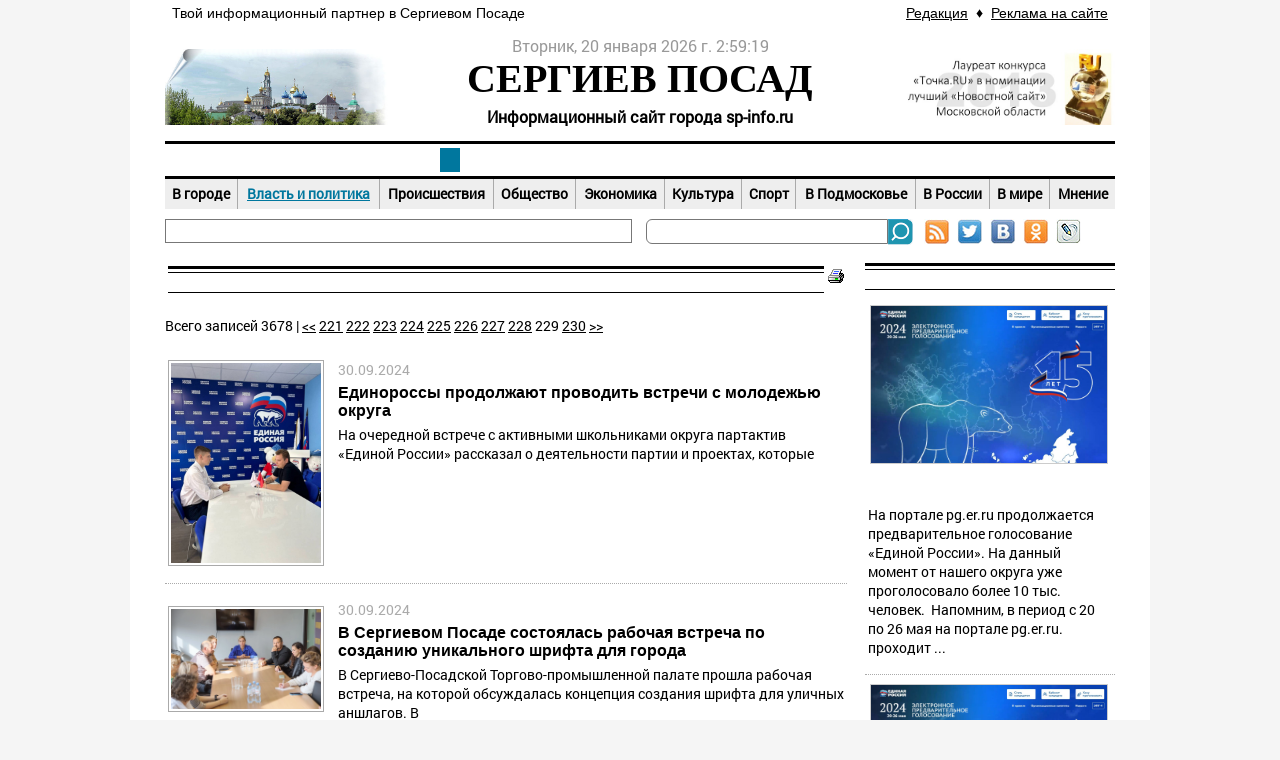

--- FILE ---
content_type: text/html; Charset=Windows-1251
request_url: https://sp-info.ru/newses/mainnews/?page=229
body_size: 21524
content:
<!DOCTYPE html>
<html>
<head>
<meta http-equiv="Content-Type" content="text/html; charset=windows-1251">
<title>Сергиев Посад-Инфо |  | Власть и политика</title>
<meta name="description" content="Новости политики и органов власти г. Сергиев Посад: администрация, совет депутатов, мэр города. Новости, афиша, объявления и справочник города Сергиев Посад">
<meta name="keywords" content="Сергиев Посад политика, власть сергиев посад, новости администрация сергиев посад. Сергиев Посад, сергиевом, сайт сергиев посад, портал сериев посад, сергиев-посад">
<meta name="copyright" content="All source code contained is the copyright (c) of Express-Internet company © 2001-2013.">
<meta name="Author-Corporate" content="Express-Internet. http://www.express-internet.ru">
<meta name="Author-Email" content="info@e-inet.ru">
<meta name="Publisher-Email" content="info@sp-info.ru">
<link rel="stylesheet" href="/www/favicon.ico" type="text/css" media="screen">
<link rel="stylesheet" href="/www/css/screen.css" type="text/css">
<link rel="stylesheet" href="/www/css/style.css" type="text/css">
<link rel="stylesheet" href="/www/css/news.css" type="text/css">


	<link rel="stylesheet" type="text/css" href="/www/highslide/highslide.css" />
	<!--[if lt IE 7]>
	<link rel="stylesheet" type="text/css" href="/www/highslide/highslide-ie6.css" />
	<![endif]-->
	<script type="text/javascript" src="/highslide-full.js"></script>	
<script type="text/LiveScript" src="/www/scripts/time.js"></script>

<script type="text/javascript" src="/www/scripts/AllPagesScripts.js"></script> 

</head>

<body onload="start(document.mytime)" onunload="cleartids()">
<div class="allpage">
	<div class="container">
		<div class="s-950 first last">			
	<div><table align="center" border="0" cellpadding="3" cellspacing="0" style="width: 950px;">
	<tbody>
		<tr>
			<td style="background-color: rgb(255, 255, 255); border-color: rgb(255, 255, 255);">
				<span style="font-family:trebuchet ms,helvetica,sans-serif;">&nbsp;Твой информационный партнер в Сергиевом Посаде</span></td>
			<td style="text-align: right; background-color: rgb(255, 255, 255); border-color: rgb(255, 255, 255);">
				&nbsp;</td>
			<td style="text-align: right; background-color: rgb(255, 255, 255); border-color: rgb(255, 255, 255);">
				<span style="font-family:trebuchet ms,helvetica,sans-serif;"><a href="http://www.sp-info.ru/about/">Редакция</a>&nbsp;&nbsp;&diams; &nbsp;<a href="http://www.sp-info.ru/about/reklama/">Реклама на сайте</a>&nbsp;</span></td>
		</tr>
	</tbody>
</table>

</div>
			</div>
		<div class="s-950 first last" style="margin: 10px 0;">			<div class="first s-250 lefttitle">				
	<div><p>
	<img alt="Сергиев Посад" src="/www/2014/01/260813lavra8.jpg" style="width: 255px; height: 100px;" /></p>
</div>
				</div>			<div class="toplogo" onclick="document.location='/'">				<div id="mytime"></div>				<div class="sitetitle1">СЕРГИЕВ  ПОСАД</div>				<div class="sitetitle2">Информационный сайт города sp-info.ru</div>			</div>			<div class="s-250 last righttitle">				
	<div><p>
	<img alt="Сергиев Посад - Инфо. RU Лучший новостной сайт Московской области" src="/www/2013/news/09/tochkaRU.jpg" style="width: 211px; height: 80px; float: right; border-width: 0px; border-style: solid;" /></p>
</div>
				</div>		</div>		<div class="s-950 first last mb10">			
						<div class="menu s-950 first last">
			  				<table border="0" cellspacing="0" cellpadding="0">
			  					<tr>
	  							  						
									<td>
			  							<a href="/our-city/" title="Сергиев Посад">Наш город</a>
			  						</td>

		  							  						
									<td>
			  							<a href="/newses/" title="Новости Сергиева Посада" style="color:#fff;background-color:#00779E;">Новости</a>
			  						</td>

		  							  						
									<td>
			  							<a href="/afisha/" title="Афиша Сергиева Посада">Афиша</a>
			  						</td>

		  							  						
									<td>
			  							<a href="/turizm/" title="Досуг и развлечения">Досуг</a>
			  						</td>

		  							  						
									<td>
			  							<a href="/spravka/" title="Справочник Сергиева Посада">Справочник</a>
			  						</td>

	
			  					</tr>
			  				</table>
			  			</div>
	
		  				<div class="menu2 s-950 first last">
			  				<table border="0" cellspacing="0" cellpadding="0">
			  					<tr>
	  									 
			  						<td style="border-left:none">
			  							<a href="/newses/inform/" title="В городе">В городе</a>
			  						</td>
		  									 
			  						<td>
			  							<a href="/newses/mainnews/" title="Власть и политика" style="color: #00779E; text-decoration: underline">Власть и политика</a>
			  						</td>
		  									 
			  						<td>
			  							<a href="/newses/advice_news/" title="Происшествия">Происшествия</a>
			  						</td>
		  									 
			  						<td>
			  							<a href="/newses/life/" title="Общество">Общество</a>
			  						</td>
		  									 
			  						<td>
			  							<a href="/newses/ekonomika/" title="Экономика">Экономика</a>
			  						</td>
		  									 
			  						<td>
			  							<a href="/newses/kultura/" title="Культура">Культура</a>
			  						</td>
		  									 
			  						<td>
			  							<a href="/newses/sport/" title="Спорт">Спорт</a>
			  						</td>
		  									 
			  						<td>
			  							<a href="/newses/podmoskowie/" title="В Подмосковье">В Подмосковье</a>
			  						</td>
		  									 
			  						<td>
			  							<a href="/newses/russia/" title="В России">В России</a>
			  						</td>
		  									 
			  						<td>
			  							<a href="/newses/mir/" title="В мире">В мире</a>
			  						</td>
		  									 
			  						<td>
			  							<a href="/newses/pr_rech/" title="Мнение">Мнение</a>
			  						</td>
	
			  					</tr>
			  				</table>
			  			</div>
		  			</td>
		  		</tr>
		</div>		<div class="s-950 first last mb10">			<div class="marg">				<marquee><nobr></nobr></marquee>			</div>			<div class="s-468 last">				<div id="searchblock">					<FORM onsubmit="return CheckSearchForm(this)" action=/search/default.asp method=get>					<input type="hidden" name="where" value="full"/>					<table border=0 cellpadding=0 cellspacing=0><tr><td align=right><input type="text" name="search"></td>					<td align=left width=28><input type="image" src="/www/pics/searchbtn.png" name="submit" onclick="submit"></td>					<td><a href="/rss.asp" target=_blank><img src="/www/pics/ss2.jpg" title="RSS-лента" alt="RSS-лента"></a></td>
					<td><a href="https://twitter.com/sergievposadru" target=_blank><img src="/www/pics/ss3.jpg" title="Мы в Твиттере" alt="Мы в Твиттере"></a></td>
					<td><a href="https://vk.com/sergievposadru" target=_blank><img src="/www/pics/ss1.jpg" title="Мы в ВКонтакте" alt="Мы в ВКонтакте"></a></td>					<td> <a href="http://www.odnoklassniki.ru/group/52868826661117"  target=_blank><img src="/www/pics/ss4.jpg" title="Мы в Одноклассниках" alt="Мы в Одноклассниках"></a></td> 
					<td> <!--a href="https://www.facebook.com/pages/%D0%A1%D0%B5%D1%80%D0%B3%D0%B8%D0%B5%D0%B2-%D0%9F%D0%BE%D1%81%D0%B0%D0%B4RU/673764635977838"  target=_blank><img src="/www/pics/ss5.jpg" title="Мы в Facebook" alt="Мы в Facebook"></a--></td> 
					<td>  <a href="http://sergievposadru.livejournal.com/"  target=_blank> <img src="/www/pics/ss6.jpg" title="Мы в ЖЖ" alt="Мы в ЖЖ"></a></td>					</tr></table></form>				</div>			</div>		</div>		<div class="s-950 first last a1">			<div class="s-468 first">							</div>			<div class="s-468 last">							</div>		</div>		<div class="s-950 first last a2">			<div class="s-682 first">
			

	<table width=100%><tr><td><div class="rt1"><div class="rt2">Власть и политика</div></div></td><td width=16><a href=?print=1><img src="/www/pics/print.gif" border=0 alt="Версия для печати"></a></td></tr></table>
	
	<!-- BEGIN OF CONTENT -->
	
	<!-- END OF CONTENT -->
	<p>Всего записей 3678 |  <a href="?page=220" class="page">&lt;&lt;</a>  <a href="?page=221" class="page">221</a>  <a href="?page=222" class="page">222</a>  <a href="?page=223" class="page">223</a>  <a href="?page=224" class="page">224</a>  <a href="?page=225" class="page">225</a>  <a href="?page=226" class="page">226</a>  <a href="?page=227" class="page">227</a>  <a href="?page=228" class="page">228</a>  <span class="page">229</span>  <a href="?page=230" class="page">230</a>  <a href="?page=231" class="page">&gt;&gt;</a> </p>
<table class="LentaNews"><tr><td width=155><span class="LentaImg"><img src=/www/news/2024/9/IMG_6132.jpeg></span></td><td valign=top>
<span class="NewsData">30.09.2024</span> &nbsp; <div class="news_title"><a href="?ID=10683">Единороссы продолжают проводить встречи с молодежью округа</a></div>На очередной встрече с активными школьниками округа партактив &laquo;Единой России&raquo; рассказал о деятельности партии и проектах, которые </td></tr>

</table>

<table class="LentaNews"><tr><td width=155><span class="LentaImg"><img src=/www/news/2024/9/IMG_6131.png></span></td><td valign=top>
<span class="NewsData">30.09.2024</span> &nbsp; <div class="news_title"><a href="?ID=10682">В Сергиевом Посаде состоялась рабочая встреча по созданию уникального шрифта для города</a></div>В Сергиево-Посадской Торгово-промышленной палате прошла рабочая встреча, на которой обсуждалась концепция создания шрифта для уличных аншлагов. В </td></tr>

</table>

<table class="LentaNews"><tr><td width=155><span class="LentaImg"><img src=/www/news/2024/9/IMG_6130.png></span></td><td valign=top>
<span class="NewsData">30.09.2024</span> &nbsp; <div class="news_title"><a href="?ID=10681">Для долголетлв провели мастер-класс по  пользованию гаджетами </a></div>В отделении социальной реабилитации города Пересвет прошло обучение по работе с гаджетами, чтобы люди старшего поколения могли эффективно </td></tr>

</table>

<table class="LentaNews"><tr><td width=155><span class="LentaImg"><img src=/www/news/2024/9/IMG_6129.png></span></td><td valign=top>
<span class="NewsData">30.09.2024</span> &nbsp; <div class="news_title"><a href="?ID=10680">Просветительский и воспитательный процесс подростков и молодежи обсудили единороссы </a></div>Просветительский и воспитательный процесс подростков и молодежи обсудили на заседании первой рабочей группы по рассмотрению плана совместных </td></tr>

</table>

<table class="LentaNews"><tr><td width=155><span class="LentaImg"><img src=/www/news/2024/9/IMG_6128.png></span></td><td valign=top>
<span class="NewsData">30.09.2024</span> &nbsp; <div class="news_title"><a href="?ID=10679">Вопросы благоустройства территории между бульваром преподобного Сергия Радонежского и стадионом школы №11 обсудили единороссы</a></div>Депутат, член фракции партии &laquo;Единая Россия&raquo; в Совете депутатов округа Тимофей Лагутин провел встречу с руководством управления </td></tr>

</table>

<table class="LentaNews"><tr><td width=155><span class="LentaImg"><img src=/www/news/2024/9/IMG_6117.png></span></td><td valign=top>
<span class="NewsData">30.09.2024</span> &nbsp; <div class="news_title"><a href="?ID=10678">В Пересвете в Доме культуры «Космос» для школьников провели лекцию по истории воссоединения ДНР, ЛНР, Запорожской и Херсонской областями с Российской Федерацией.</a></div>28 сентября 2023 года Президент подписал закон об установлении 30 сентября Дня воссоединения Донецкой и Луганской народных республик, Запорожской и </td></tr>

</table>
<p>Всего записей 3678 |  <a href="?page=220" class="page">&lt;&lt;</a>  <a href="?page=221" class="page">221</a>  <a href="?page=222" class="page">222</a>  <a href="?page=223" class="page">223</a>  <a href="?page=224" class="page">224</a>  <a href="?page=225" class="page">225</a>  <a href="?page=226" class="page">226</a>  <a href="?page=227" class="page">227</a>  <a href="?page=228" class="page">228</a>  <span class="page">229</span>  <a href="?page=230" class="page">230</a>  <a href="?page=231" class="page">&gt;&gt;</a> </p>

		<div class="s-682 first last">
			<div class="s-682 first last">
				
			</div>
			
		</div>

	</div>

	<div class="s-250 last">
		
<div class="clearfix">	

<div class="rt1 clearfix"><div class="rt2">Новости других разделов:</div></div>

<div class="RightNews">

	
<table><tr valign="top"><td><a href="/newses/inform/?id=10181"><img src="/www/news/2024/5/IMG_0089(2).jpeg"></a><div class="news_title"><a href="/newses/inform/?id=10181">Более 10 тыс. человек уже отдали свой голос  на предварительном голосовании </a></div><div class="anons">На портале pg.er.ru продолжается&nbsp; предварительное голосование &laquo;Единой России&raquo;. На данный момент от нашего округа уже проголосовало более 10 тыс. человек.&nbsp; Напомним, в период с 20 по 26 мая на портале pg.er.ru. проходит  ...</div></td></tr></table>
	
	
<table><tr valign="top"><td><a href="/newses/inform/?id=10180"><img src="/www/news/2024/5/IMG_0089(1).jpeg"></a><div class="news_title"><a href="/newses/inform/?id=10180">На предварительном голосование от Сергиево-Посадского округа уже проголосовало более 10 тыс. человек</a></div><div class="anons">На портале pg.er.ru продолжается&nbsp; предварительное голосование &laquo;Единой России&raquo;. На данный момент от нашего округа уже проголосовало более 10 тыс. человек.&nbsp; Напомним, в период с 20 по 26 мая на портале pg.er.ru. проходит  ...</div></td></tr></table>
	
	
<table><tr valign="top"><td><a href="/newses/nedvigimost/?id=4955"><img src="/www/2023/08/happy-couple-holding-keys-old-property_23-2148647500.jpg"></a><div class="news_title"><a href="/newses/nedvigimost/?id=4955">Как выбрать и купить квартиру в Краснодаре</a></div><div class="anons">Покупка квартиры — одно из важнейших решений в жизни, которое требует тщательной подготовки и анализа.  ...</div></td></tr></table>
	
	</div>
	
</div>
	
<div class="clearfix">	

<div class="rt1 clearfix"><div class="rt2">Популярное</div></div>

<div class="RightNews">
		
		<table><tr valign="top"><td><a href="/newses/mainnews/?id=12047"><img src="/www/news/2026/1/IMG_3301.jpeg"></a><div class="news_title"><a href="/newses/mainnews/?id=12047">«Единая Россия» дарит новогоднюю сказку детям защитников Отечества в Сергиево-Посадском округе</a></div></td></tr></table>
			
		<table><tr valign="top"><td><a href="/newses/mainnews/?id=12051"><img src="/www/news/2026/1/photo_5417910878528540186_y.jpg"></a><div class="news_title"><a href="/newses/mainnews/?id=12051">В Сергиевом Посаде журналисты и блогеры встретились в День печати</a></div></td></tr></table>
	</div></div><br>
			
	</div>
	<div class="s-950 first last">
		
	<div><p style="text-align:center"><span style="font-family:trebuchet ms,helvetica,sans-serif"><a href="http://www.sp-info.ru/about/">РЕДАКЦИЯ</a>&nbsp; &nbsp;&diams;&nbsp;&nbsp; <a href="http://www.sp-info.ru/about/reklama/">РАЗМЕЩЕНИЕ РЕКЛАМЫ</a>&nbsp;&nbsp; &diams;&nbsp;&nbsp; <a href="http://www.sp-info.ru/about/pravo/">ПРАВОВАЯ ИНФОРМАЦИЯ</a>&nbsp;&nbsp; &diams;&nbsp;&nbsp; &nbsp;<a href="/about/contacts/">КОНТАКТЫ</a>&nbsp;&nbsp; &diams;&nbsp;&nbsp; <a href="http://www.sp-info.ru/sitemap/">КАРТА САЙТА</a></span></p>
</div>
	
		<div class="s-950 first last" id="footer">
			<table><tr>
			<td width="40%"><nobr><div>&copy; 2012-2020 Информационный портал &quot;СП-ИНФО&quot;&nbsp;</div>

<div>&nbsp;</div>

<div>
<div><span style="font-size:10px">Все материалы и иллюстрации,&nbsp;</span><span style="font-size:10px">опубликованные на &quot;Сергиев Посад-Инфо.RU&quot;, охраняются </span></div>

<div><span style="font-size:10px">в соответствии с законодательством&nbsp;</span><span style="font-size:10px">РФ об авторском праве. Перепечатка и воспроизведение</span><span style="font-size:10px">&nbsp;</span></div>

<div><span style="font-size:10px">в т.ч. отдельных частей текстов или&nbsp;</span><span style="font-size:10px">изображений или любое другое распространение информации&nbsp;</span></div>

<div><span style="font-size:10px">www.sp-info.ru, в какой бы форме и каким бы техническим способом оно не осуществлялось, </span></div>

<div><span style="font-size:10px">строго запрещается без предварительного письменного согласия со стороны редакции сайта </span></div>

<div><span style="font-size:10px">www.sp-info.ru .</span><span style="font-size:10px">Во время цитирования информации ссылки на www.sp-info.ru обязательны. </span></div>

<div><span style="font-size:10px">Допускается цитирование материалов сайта www.sp-info.ru без получения предварительного </span></div>

<div><span style="font-size:10px">согласия, но в объеме не более одного абзаца и с обязательной прямой, открытой для </span></div>

<div><span style="font-size:10px">поисковых систем гиперссылкой на www.sp-info.ru не ниже, чем во втором абзаце текста. </span></div>

<div><span style="font-size:10px">Материалы с пометкой &laquo;Реклама&raquo;, &laquo;Новости компаний&raquo; публикуются на правах рекламы</span></div>

<div><span style="font-size:10px">и ответственность за их содержание несет рекламодатель.&nbsp;</span><span style="font-size:10px">За содержание частных </span></div>

<div><span style="font-size:10px">объявлений редакция ответственности не несет. Мнение&nbsp;</span><span style="font-size:10px">авторов не обязательно совпадает </span></div>

<div><span style="font-size:10px">с мнением редакции.</span><span style="font-size:10px">&nbsp;</span></div>
</div>

<p>&nbsp;</p>
</nobr></td>
			<td width="10%" align="center" ><meta name='wmail-verification' content='93f6270f5bdccb9e' />

	<meta content="625cacdaf6739510" name="yandex-verification" />
	<!-- Express-Web Log Begin --><script language="javascript">
ewlog="";ewlog_js="1.0";ewlog_r="rnd="+Math.random()+"&r="+escape(document.referrer)+"&p="+escape(window.location.href);document.cookie="ewlog=1; path=/";ewlog+=ewlog_r+"&c="+(document.cookie?"1":"");
</script><script language="javascript1.1">
ewlog_js="1.1";ewlog+="&j="+(navigator.javaEnabled()?"1":"");
</script><script language="javascript1.2">
ewlog_js="1.2";ewlog+="&wh="+screen.width+'x'+screen.height+"&cd="+(((navigator.appName.substring(0,3)=="Mic"))?screen.colorDepth:screen.pixelDepth);
</script><script language="javascript1.3">
ewlog_js="1.3";
</script><script language="javascript">
ewlog+="&js="+ewlog_js;document.write("<a href='/ewlog.asp?p=ewlog.asp'><img "+" src='/ewlog.asp?"+ewlog+"' border=0 width=1 height=1 alt=''></a>");
</script><noscript><a href="/ewlog.asp?p=ewlog.asp"><img src="/ewlog.asp" border="0" width="1" height="1" alt=""></a></noscript><!-- Express-Web Log End --><!-- Yandex.Metrika counter --><script type="text/javascript">
(function (d, w, c) {
    (w[c] = w[c] || []).push(function() {
        try {
            w.yaCounter19568602 = new Ya.Metrika({id:19568602,
                    webvisor:true,
                    clickmap:true,
                    trackLinks:true,
                    accurateTrackBounce:true});
        } catch(e) { }
    });

    var n = d.getElementsByTagName("script")[0],
        s = d.createElement("script"),
        f = function () { n.parentNode.insertBefore(s, n); };
    s.type = "text/javascript";
    s.async = true;
    s.src = (d.location.protocol == "https:" ? "https:" : "http:") + "//mc.yandex.ru/metrika/watch.js";

    if (w.opera == "[object Opera]") {
        d.addEventListener("DOMContentLoaded", f, false);
    } else { f(); }
})(document, window, "yandex_metrika_callbacks");
</script><noscript><div><img src="//mc.yandex.ru/watch/19568602" style="position:absolute; left:-9999px;" alt="" /></div></noscript><!-- /Yandex.Metrika counter --></p>


	<meta content="6cc8812dba94df35" name="yandex-verification" />

</td>
			<td width="40%" align="right" >Создание сайта, 2013 — <nobr>«Радмедиа»</nobr><br>
			Система управления сайтом — <nobr>«Экспресс-Веб»</nobr></noindex></td>
			</tr><tr><td colspan=3>
<style>
.globallinks{display:none}
</style>

<div class="globallinks">
Новости.Стр:
&nbsp; <a href=/globallinks.asp?p=1>1</a>
&nbsp; <a href=/globallinks.asp?p=2>2</a>
&nbsp; <a href=/globallinks.asp?p=3>3</a>
&nbsp; <a href=/globallinks.asp?p=4>4</a>
&nbsp; <a href=/globallinks.asp?p=5>5</a>
&nbsp; <a href=/globallinks.asp?p=6>6</a>
&nbsp; <a href=/globallinks.asp?p=7>7</a>
&nbsp; <a href=/globallinks.asp?p=8>8</a>
&nbsp; <a href=/globallinks.asp?p=9>9</a>
&nbsp; <a href=/globallinks.asp?p=10>10</a>
&nbsp; <a href=/globallinks.asp?p=11>11</a>
&nbsp; <a href=/globallinks.asp?p=12>12</a>
&nbsp; <a href=/globallinks.asp?p=13>13</a>
&nbsp; <a href=/globallinks.asp?p=14>14</a>
&nbsp; <a href=/globallinks.asp?p=15>15</a>
&nbsp; <a href=/globallinks.asp?p=16>16</a>
&nbsp; <a href=/globallinks.asp?p=17>17</a>
&nbsp; <a href=/globallinks.asp?p=18>18</a>
&nbsp; <a href=/globallinks.asp?p=19>19</a>
&nbsp; <a href=/globallinks.asp?p=20>20</a>
&nbsp; <a href=/globallinks.asp?p=21>21</a>
&nbsp; <a href=/globallinks.asp?p=22>22</a>
&nbsp; <a href=/globallinks.asp?p=23>23</a>
&nbsp; <a href=/globallinks.asp?p=24>24</a>
&nbsp; <a href=/globallinks.asp?p=25>25</a>
&nbsp; <a href=/globallinks.asp?p=26>26</a>
&nbsp; <a href=/globallinks.asp?p=27>27</a>
&nbsp; <a href=/globallinks.asp?p=28>28</a>
&nbsp; <a href=/globallinks.asp?p=29>29</a>
&nbsp; <a href=/globallinks.asp?p=30>30</a>
<br>Вопрос-ответ.Стр:
</div>
</td></tr></table>
		</div>
	</div>
</div>
</div>
</div>




</body>
</html>

--- FILE ---
content_type: text/css
request_url: https://sp-info.ru/www/css/screen.css
body_size: 1406
content:
.left { float:left !important; }
.right { float:right !important; }

.container { width:950px; margin:0 auto;}

.top { margin-top:0; padding-top:0; }
.bottom { margin-bottom:0; padding-bottom:0; }
.column, .span-1, .span-2, .span-3, .span-4, .span-5, .span-6, .span-7, .span-8, .span-9, .span-10, .span-11, .span-12, .span-13, .span-14, .span-15, .span-16, .span-17, .span-18, .span-19, .span-20, .span-21, .span-22, .span-23, .span-24 { float:left; margin-right:10px;}

.s-468 {width:468px;float:left; margin-right:14px;}
.s-682 {width:682px;float:left; margin-right:18px;}
.s-200, .s-250, .s-450 , .s-950  {float:left; margin-right:10px;}
.last { margin-right:0; }
.first { margin-left:0; padding-left:0; }
.s-200 {width:200px;}
.s-250 {width:250px;}
.s-450 {width:450px;}
.s-950 {width:950px;}


.span-1 {width:30px;}
.span-2 {width:70px;}
.span-3 {width:110px;}
.span-4 {width:150px;}
.span-5 {width:190px;}
.span-6 {width:230px;}
.span-7 {width:270px;}
.span-8 {width:310px;}
.span-9 {width:350px;}
.span-10 {width:390px;}
.span-11 {width:430px;}
.span-12 {width:470px;}
.span-13 {width:510px;}
.span-14 {width:550px;}
.span-15 {width:590px;}
.span-16 {width:630px;}
.span-17 {width:670px;}
.span-18 {width:710px;}
.span-19 {width:750px;}
.span-20 {width:790px;}
.span-21 {width:830px;}
.span-22 {width:870px;}
.span-23 {width:910px;}
.span-24 {width:950px;}